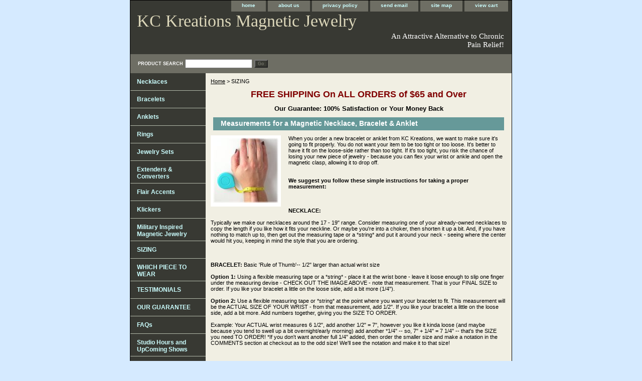

--- FILE ---
content_type: text/html
request_url: http://www.kckreations.com/sizing.html
body_size: 5541
content:
<!DOCTYPE html PUBLIC "-//W3C//DTD XHTML 1.0 Strict//EN" "http://www.w3.org/TR/xhtml1/DTD/xhtml1-strict.dtd"><html><head><title>KC Kreations - Sizing</title><link rel="stylesheet" type="text/css" href="css-base.css" /><link rel="stylesheet" type="text/css" href="css-element.css" /><link rel="stylesheet" type="text/css" href="css-contents.css" /><link rel="stylesheet" type="text/css" href="css-edits.css" /><meta name="category" content="Shopping > Health > Alternative > Magnetic Therapy > Jewelry" />

<meta name="url" content="http://www.kckreations.com" />

<meta name="author" content="eCommerce Positioning" />

<meta name="MSSmartTagsPreventParsing" content="true" />

<meta name="robots" content="index, follow" />

<meta name="revisit-after" content="7 days" />

<meta name="google-site-verification" content="JaxF7WZfU18n6n5SL-GZYExJi3nfk85pZ6-ofGXbcJo" />

<script type="text/javascript">

  var _gaq = _gaq || [];
  _gaq.push(['_setAccount', 'UA-25612752-1']);
  _gaq.push(['_trackPageview']);

  (function() {
    var ga = document.createElement('script'); ga.type = 'text/javascript'; ga.async = true;
    ga.src = ('https:' == document.location.protocol ? 'https://ssl' : 'http://www') + '.google-analytics.com/ga.js';
    var s = document.getElementsByTagName('script')[0]; s.parentNode.insertBefore(ga, s);
  })();

</script></head><body class="vertical" id="itemtype"><script type="text/javascript" id="yfc_loader" src="https://turbifycdn.com/store/migration/loader-min-1.0.34.js?q=yhst-11530774692869&ts=1685479813&p=1&h=order.store.yahoo.net"></script> <div id="ys_superbar">
	   <div id="ys_cpers">
		<div id="yscp_welcome_msg"></div>
		<div id="yscp_signin_link"></div>
		<div id="yscp_myaccount_link"></div>
		<div id="yscp_signout_link"></div>
	   </div>
	   <div id="yfc_mini"></div>
	   <div class="ys_clear"></div>
	</div>
      <div id="container"><div id="header"><ul id="nav-general"><li><a href="index.html">home</a></li><li><a href="info.html">about us</a></li><li><a href="privacypolicy.html">privacy policy</a></li><li><a href="mailto:kckreationsmags@gmail.com">send email</a></li><li><a href="ind.html">site map</a></li><li><a href="https://order.store.yahoo.net/yhst-11530774692869/cgi-bin/wg-order?yhst-11530774692869">view cart</a></li></ul><br class="clear" /><h3 id="brandmark"><a href="index.html" title="KC Kreations Magnetic Jewelry">KC Kreations Magnetic Jewelry</a></h3><strong id="slogan">An Attractive Alternative to Chronic Pain Relief!</strong></div><form method="GET" action="//search.store.yahoo.com/cgi-bin/nsearch" name="searcharea" id="searcharea"><fieldset><label class="labelfield" for="searchfield"><span>Product Search</span><input name="query" type="text" id="query" /></label><label class="buttonlabel" for="searchsubmit"><input name="searchsubmit" type="submit" value="Go" class="ys_primary" id="searchsubmit" /><input name="vwcatalog" type="hidden" value="yhst-11530774692869" /></label></fieldset><input type="hidden" name=".autodone" value="http://www.kckreations.com/sizing.html" /></form><div id="bodyshell"><div id="bodycontent"><div class="breadcrumbs"><a href="index.html">Home</a> &gt; SIZING</div><div id="introtext"><p style="text-align: center;"><font size="4" color="maroon"><b>FREE SHIPPING On ALL ORDERS of $65 and Over</b></font></p>
<p style="text-align: center;"><font size="2" color="black"><b>Our Guarantee: 100% Satisfaction or Your Money Back</b></font></p></div><div id="contentarea"><div class="ys_promocategory" id="ys_promocategory" catid="sizing" categoryflag="1"></div><div><h1 id="section-contenttitle">Measurements for a Magnetic Necklace, Bracelet & Anklet</h1><div id="caption"><span class="image-l"><a href="https://s.turbifycdn.com/aah/yhst-11530774692869/sizing-4.gif"><img src="https://s.turbifycdn.com/aah/yhst-11530774692869/sizing-5.gif" width="130" height="130" border="0" hspace="0" vspace="0" alt="SIZING" title="SIZING" /></a></span><div>When you order a new bracelet or anklet from KC Kreations, we want to make sure it's going to fit properly.  You do not want your item to be too tight or too loose.  It's better to have it fit on the loose-side rather than too tight.  If it's too tight, you risk the chance of losing your new piece of jewelry - because you can flex your wrist or ankle and open the magnetic clasp, allowing it to drop off.<br><br /><br /><b>We suggest you follow these simple instructions for taking a proper measurement:</b>
<br> <br><br /><br /><b>NECKLACE:</b><br /><br />Typically we make our necklaces around the 17 - 19" range.   Consider measuring one of your already-owned necklaces to copy the length if you like how it fits your neckline.  Or maybe you're into a choker, then shorten it up a bit.  And, if you have nothing to match up to, then get out the measuring tape or a *string* and put it around your neck - seeing where the center would hit you, keeping in mind the style that you are ordering.<br /><br /><br /><br /><b>BRACELET:</b>  Basic 'Rule of Thumb'-- 1/2" larger than actual wrist size<br /><br /><b>Option 1:</b> Using a flexible measuring tape or a *string* - place it at the wrist bone - leave it loose enough to slip one finger under the measuring devise - CHECK OUT THE IMAGE ABOVE - note that measurement.  That is your FINAL SIZE to order.  If you like your bracelet a little on the loose side, add a bit more (1/4").<br /><br /><b>Option 2:</b> Use a flexible measuring tape or *string* at the point where you want your bracelet to fit.  This measurement will be the ACTUAL SIZE OF YOUR WRIST - from that measurement, add 1/2".  If you like your bracelet a little on the loose side, add a bit more.  Add numbers together, giving you the SIZE TO ORDER.<br /><br />Example:  Your ACTUAL wrist measures 6 1/2", add another 1/2" = 7", however you like it kinda loose (and maybe because you tend to swell up a bit overnight/early morning) add another *1/4" -- so, 7" + 1/4" = 7 1/4" -- that's the SIZE you need TO ORDER!  *If you don't want another full 1/4" added, then order the smaller size and make a notation in the COMMENTS section at checkout as to the odd size!  We'll see the notation and make it to that size!<br /><br /><br /><br /><b>*String* Method: If you DO NOT HAVE A FLEXIBLE MEASURING TAPE you can use a ribbon or piece of string to wrap around your wrist, ankle or neck.  Mark the length.  Then measure the string or ribbon with a rigid ruler and add any extra amounts if needed.</b><br /><br /><br /><br /><b>ANKLET:</b>  Basic 'Rule of Thumb'-- 1/2" larger than actual ankle size<br /><br />Using the same basic guidelines above (for Bracelet), measure your ankle where you want the anklet to rest (nearer to the ankle bone or higher up the leg).  Add the additional 1/2" and give us that SIZE with your ORDER.<br /><br /><br /><br /><b>Note: Magnetic jewelry will 'hang differently' than chain-type ankle or wrist bracelets - tend to be more round and rigid. Best to adhere to measurement suggestions above.</b><br /><br />
 ~~~~~~~~~~~~~~~~~~<br /><br />
<b>BUYING A GIFT FOR SOMEONE:</b><br /><br />Maybe you want to make it a surprise gift - see if you can (on the sly) measure one of their existing bracelets, anklets or necklaces.  Or consider their bone structure and go by the basic information below:<br /><br />
<b>BASIC INFORMATION:</b><br /><br />Average Bracelet for a Woman is 7 1/4"<br /><br />Average Bracelet for a Man is 8 1/4"<br /><br />Average Anklet for a Woman is 9 1/2"<br /><br />Average Anklet for a Man is 10 1/2"<br /><br />Average Necklace for a Woman is 18"<br /><br />Average Necklace for a Man is 19"<br /><br />~~~~~~~~~~~~~~~~~<br /><br />
<b>KUSTOMER IS RESPONSIBLE FOR ORDERING THE CORRECT SIZE - If KC Kreations made the originally-ordered size and it doesn't fit the way you want it to, it needs to be returned to KC Kreations TO BE RE-SIZED - chances are it will need to be restrung.</b><br /><br />SHIP the jewelry back via USPS - (preferably in it's original packaging)  --  INCLUDE $3 for return postage and $6 PER STRAND for labor of restring job to:<br /><br />
<b>KC Kreations Magnetic Jewelry<br /><br />1079 Porch Rock Rd<br /><br />Pikeville, TN 37367</b><br /><br />It's a good idea to email us to let us know your items are coming back:<br /><br />kckreationsmags@gmail.com<br /><br />
We'll keep a correspondence going re the status too!</div></div><br clear="all" /></div></div></div><div id="nav-product"><ul><li><a href="necklaces.html" title="Necklaces">Necklaces</a></li><li><a href="bracelets.html" title="Bracelets">Bracelets</a></li><li><a href="anklets.html" title="Anklets">Anklets</a></li><li><a href="rings.html" title="Rings">Rings</a></li><li><a href="jewelrysets.html" title="Jewelry Sets">Jewelry Sets</a></li><li><a href="exco.html" title="Extenders &amp; Converters">Extenders & Converters</a></li><li><a href="flairaccents.html" title="Flair Accents">Flair Accents</a></li><li><a href="klickers.html" title="Klickers">Klickers</a></li><li><a href="mimaje.html" title="Military Inspired Magnetic Jewelry">Military Inspired Magnetic Jewelry</a></li><li><a href="sizing.html" title="SIZING">SIZING</a></li><li><a href="whpitobuy.html" title="WHICH PIECE TO WEAR">WHICH PIECE TO WEAR</a></li><li><a href="testimonials.html" title="TESTIMONIALS">TESTIMONIALS</a></li><li><a href="ourguarantee.html" title="OUR GUARANTEE">OUR GUARANTEE</a></li><li><a href="faqs.html" title="FAQs">FAQs</a></li><li><a href="upcomingshows.html" title="Studio Hours and UpComing Shows">Studio Hours and UpComing Shows</a></li><li><a href="hosteparty.html" title="HOST AN ePARTY">HOST AN ePARTY</a></li></ul><div id="htmlbottom"><!-- Facebook Fan Badge START -->
<div align="center"><a href="http://www.facebook.com/pages/KCKreationsMagneticJewelry/391369851356?ref=mf" target="_blank"><img src="http://twitterbuttons.sociableblog.com/images/FB14.png" title="Facebook" width="115" height="35" border="0" /></a></div>
<!-- Facebook Fan Badge END --><br /><br /><div id="badge" align="center"><a href="http://smallbusiness.yahoo.com/merchant/" target="_blank"><img src="http://us.i1.turbifycdn.com/us.turbifycdn.com/i/us/smallbiz/gr/ecomby1_small.gif" width="82" height="29" border="0" align="middle" alt="ecommerce provided by Yahoo! Small Business"/></a></div></div></div></div><div id="footer"><span id="footer-links"><a href="index.html">home</a> | <a href="info.html">about us</a> | <a href="privacypolicy.html">privacy policy</a> | <a href="mailto:kckreationsmags@gmail.com">send email</a> | <a href="ind.html">site map</a> | <a href="https://order.store.yahoo.net/yhst-11530774692869/cgi-bin/wg-order?yhst-11530774692869">view cart</a></span><span id="copyright">Copyright � 2019 KC Kreations All Rights Reserved.</span></div></div></body>
<script type="text/javascript">
csell_env = 'ue1';
 var storeCheckoutDomain = 'order.store.turbify.net';
</script>

<script type="text/javascript">
  function toOSTN(node){
    if(node.hasAttributes()){
      for (const attr of node.attributes) {
        node.setAttribute(attr.name,attr.value.replace(/(us-dc1-order|us-dc2-order|order)\.(store|stores)\.([a-z0-9-]+)\.(net|com)/g, storeCheckoutDomain));
      }
    }
  };
  document.addEventListener('readystatechange', event => {
  if(typeof storeCheckoutDomain != 'undefined' && storeCheckoutDomain != "order.store.turbify.net"){
    if (event.target.readyState === "interactive") {
      fromOSYN = document.getElementsByTagName('form');
        for (let i = 0; i < fromOSYN.length; i++) {
          toOSTN(fromOSYN[i]);
        }
      }
    }
  });
</script>
<script type="text/javascript">
// Begin Store Generated Code
 </script> <script type="text/javascript" src="https://s.turbifycdn.com/lq/ult/ylc_1.9.js" ></script> <script type="text/javascript" src="https://s.turbifycdn.com/ae/lib/smbiz/store/csell/beacon-a9518fc6e4.js" >
</script>
<script type="text/javascript">
// Begin Store Generated Code
 csell_page_data = {}; csell_page_rec_data = []; ts='TOK_STORE_ID';
</script>
<script type="text/javascript">
// Begin Store Generated Code
function csell_GLOBAL_INIT_TAG() { var csell_token_map = {}; csell_token_map['TOK_SPACEID'] = '2022276099'; csell_token_map['TOK_URL'] = ''; csell_token_map['TOK_STORE_ID'] = 'yhst-11530774692869'; csell_token_map['TOK_ITEM_ID_LIST'] = 'sizing'; csell_token_map['TOK_ORDER_HOST'] = 'order.store.turbify.net'; csell_token_map['TOK_BEACON_TYPE'] = 'prod'; csell_token_map['TOK_RAND_KEY'] = 't'; csell_token_map['TOK_IS_ORDERABLE'] = '2';  c = csell_page_data; var x = (typeof storeCheckoutDomain == 'string')?storeCheckoutDomain:'order.store.turbify.net'; var t = csell_token_map; c['s'] = t['TOK_SPACEID']; c['url'] = t['TOK_URL']; c['si'] = t[ts]; c['ii'] = t['TOK_ITEM_ID_LIST']; c['bt'] = t['TOK_BEACON_TYPE']; c['rnd'] = t['TOK_RAND_KEY']; c['io'] = t['TOK_IS_ORDERABLE']; YStore.addItemUrl = 'http%s://'+x+'/'+t[ts]+'/ymix/MetaController.html?eventName.addEvent&cartDS.shoppingcart_ROW0_m_orderItemVector_ROW0_m_itemId=%s&cartDS.shoppingcart_ROW0_m_orderItemVector_ROW0_m_quantity=1&ysco_key_cs_item=1&sectionId=ysco.cart&ysco_key_store_id='+t[ts]; } 
</script>
<script type="text/javascript">
// Begin Store Generated Code
function csell_REC_VIEW_TAG() {  var env = (typeof csell_env == 'string')?csell_env:'prod'; var p = csell_page_data; var a = '/sid='+p['si']+'/io='+p['io']+'/ii='+p['ii']+'/bt='+p['bt']+'-view'+'/en='+env; var r=Math.random(); YStore.CrossSellBeacon.renderBeaconWithRecData(p['url']+'/p/s='+p['s']+'/'+p['rnd']+'='+r+a); } 
</script>
<script type="text/javascript">
// Begin Store Generated Code
var csell_token_map = {}; csell_token_map['TOK_PAGE'] = 'p'; csell_token_map['TOK_CURR_SYM'] = '$'; csell_token_map['TOK_WS_URL'] = 'https://yhst-11530774692869.csell.store.turbify.net/cs/recommend?itemids=sizing&location=p'; csell_token_map['TOK_SHOW_CS_RECS'] = 'false';  var t = csell_token_map; csell_GLOBAL_INIT_TAG(); YStore.page = t['TOK_PAGE']; YStore.currencySymbol = t['TOK_CURR_SYM']; YStore.crossSellUrl = t['TOK_WS_URL']; YStore.showCSRecs = t['TOK_SHOW_CS_RECS']; </script> <script type="text/javascript" src="https://s.turbifycdn.com/ae/store/secure/recs-1.3.2.2.js" ></script> <script type="text/javascript" >
</script>
</html>
<!-- html102.prod.store.e1a.lumsb.com Sun Feb  1 16:22:19 PST 2026 -->
